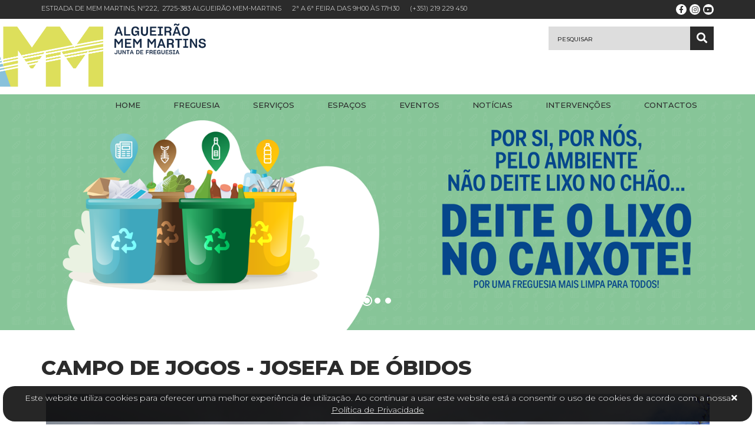

--- FILE ---
content_type: text/html; charset=UTF-8
request_url: https://www.jfamm.pt/pt/intervencao/70/campo-de-jogos---josefa-de-obidos
body_size: 4537
content:
<!DOCTYPE html>
<html xmlns="http://www.w3.org/1999/xhtml" xml:lang="pt" lang="pt">

<head>
    <!-- Google tag (gtag.js) -->
    <script async src="https://www.googletagmanager.com/gtag/js?id=G-CTBPVSM1PZ"></script>
    <script>
        window.dataLayer = window.dataLayer || [];
        function gtag(){dataLayer.push(arguments);}
        gtag('js', new Date());

        gtag('config', 'G-CTBPVSM1PZ');
    </script>


    <meta charset="utf-8"/>

	<title>JFAMM - Junta de Freguesia de Algueirão Mem-Martins</title>
    <link rel="shortcut icon" href="/site/imagens/favicon.ico?v=3"/>

	<meta http-equiv="X-UA-Compatible" content="IE=edge">
    <meta name="viewport" content="width=device-width, initial-scale=1, maximum-scale=1">
    <meta content="" name="description" />
    <meta content="" name="keywords" />


	<link rel="stylesheet" href="https://ajax.googleapis.com/ajax/libs/jqueryui/1.11.4/themes/smoothness/jquery-ui.css">

    <link rel="preconnect" href="https://fonts.gstatic.com">
    <link href="https://fonts.googleapis.com/css2?family=Montserrat:wght@100;300;400;500;600;800&display=swap" rel="stylesheet">

    <link rel="stylesheet" href="https://cdnjs.cloudflare.com/ajax/libs/bootstrap-icons/1.8.1/font/bootstrap-icons.min.css" integrity="sha512-Oy+sz5W86PK0ZIkawrG0iv7XwWhYecM3exvUtMKNJMekGFJtVAhibhRPTpmyTj8+lJCkmWfnpxKgT2OopquBHA==" crossorigin="anonymous" referrerpolicy="no-referrer" />
    <link rel="stylesheet" href="https://use.fontawesome.com/releases/v5.15.4/css/all.css">

    <link href="/site/js/plugins/fancybox/source/jquery.fancybox.css" rel="stylesheet" />
    <link href="/site/js/plugins/owlcarousel/owl.carousel.css?v=1.1" rel="stylesheet" />
    
    <link href="/site/js/plugins/bootstrap.min.css" rel="stylesheet" type="text/css" />

    <link href="/site/css/custom.css?v=2.10" rel="stylesheet" type="text/css" />

    <script src="/site/js/plugins/jquery-1.10.2.min.js"></script>
</head>

<body>
<a href="#conteudo-principal" class="skip-link">Saltar para o conteúdo principal</a>

<input type="hidden" id="lingua" value="pt" />

<main id="conteudo-principal">
<div class="holder_header">
    <div class="holder_topo">
        <div class="container">
            <div class="morada">Estrada de Mem Martins, Nº222,&nbsp; 2725-383 Algueirão Mem-Martins&nbsp;&nbsp;&nbsp;&nbsp;&nbsp;&nbsp;2ª a 6ª Feira das 9h00 às 17h30&nbsp;&nbsp;&nbsp;&nbsp;&nbsp;&nbsp;<a href="tel:+351219229450">(+351) 219 229 450</a></div>
            <div class="redes_sociais">
                <a href="" target="_blank"><div class="single"><i class="fab fa-facebook-f"></i></div></a>
                <a href="" target="_blank"><div class="single"><i class="fab fa-instagram"></i></div></a>
                <a href="" target="_blank"><div class="single"><i class="fab fa-youtube"></i></div></a>
            </div>
        </div>
    </div>

    <div class="holder_menu">
        <div class="container">
            <div class="holder_pseudo_line">
                <div class="holder_logo_mobile">
                    <a href="/pt/home"><img alt="logotipo_jfamm" src="/site/imagens/LogotipoJFAMM_novo.png" /></a>
                </div>
                
                <div class="holder_logo">
                    <a href="/pt/home"><img alt="logotipo_jfamm" src="/site/imagens/LogotipoJFAMM_Simbolo.png" /></a>
                </div>

                <div class="holder_nomenclatura">
                    <a href="/pt/home"><img alt="logotipo_jfamm" src="/site/imagens/LogotipoJFAMM_NOME.png" /></a>
                </div>

                <div class="holder_pesquisa">
                    <form class="form_pesquisa">
                        <input type="text" class="site_pesquisa" name="site_pesquisa" autocomplete="off" placeholder="Pesquisar" />
                        
                        <button type="submit" class="submit_sitePesquisa"><i class="fas fa-search"></i></button>
                    </form>
                </div>

                <div class="holder_inner_menu">
                    <div class="menu-toggler">
                        <span></span>
                        <span></span>
                        <span></span>
                    </div>

                    <div class="collapse navbar-collapse">

                        <div class="holder_pesquisa_mobile">
                            <form class="form_pesquisa">
                                <input type="text" class="site_pesquisa" name="site_pesquisa" autocomplete="off" placeholder="Pesquisar" />
                                <button type="submit" class="submit_sitePesquisa"><i class="fas fa-search"></i></button>
                            </form>
                        </div>

                        <ul class="nav navbar-nav navbar-left">
                                                                <li class="dropdown ">
                                        <a class="menu-item" href="/pt/home">Home</a>
                                    </li>
                                                                <li class="dropdown ">
                                        <a class="dropdown-toggle" data-toggle="dropdown" data-hover="dropdown" data-delay="0" data-close-others="false" href="#">Freguesia</a>
                                        <ul class="dropdown-menu">
                                                                                            <li class=""><a href="/pt/assembleia-freguesia/composicao">Assembleia de Freguesia</a></li>
                                                                                            <li class=""><a href="/pt/junta-freguesia/executivo">Junta de Freguesia</a></li>
                                                                                            <li class=""><a href="/pt/freguesia/historia">A Freguesia</a></li>
                                                                                    </ul>
                                    </li>
                                                                <li class="dropdown ">
                                        <a class="menu-item" href="/pt/servicos">Serviços</a>
                                    </li>
                                                                <li class="dropdown ">
                                        <a class="menu-item" href="/pt/espacos">Espaços</a>
                                    </li>
                                                                <li class="dropdown ">
                                        <a class="menu-item" href="/pt/eventos">Eventos</a>
                                    </li>
                                                                <li class="dropdown ">
                                        <a class="menu-item" href="/pt/noticias">Notícias</a>
                                    </li>
                                                                <li class="dropdown ">
                                        <a class="menu-item" href="/pt/intervencoes">Intervenções</a>
                                    </li>
                                                                <li class="dropdown ">
                                        <a class="menu-item" href="/pt/contactos">Contactos</a>
                                    </li>
                                                    </ul>
                    </div>
                </div>
            </div>
        </div>
    </div>
</div>



<div class="banner">
    <div class="holder_slider_banner">
                    <a href="https://jfamm.pt/pt/noticia/80/uma-freguesia-mais-limpa-por-todos" target="_blank">
                <div class="single_banner">
                    <img alt="banner" src="/site/uploads/mban_5c7c4df_EDA9F355DC.png" />
                </div>
            </a>
                    <a href="https://www.jfamm.pt/pt/noticia/491/caminhadas-2025" target="_self">
                <div class="single_banner">
                    <img alt="banner" src="/site/uploads/mban_2fba57e_D04671FFB0.jpg" />
                </div>
            </a>
                    <a href="#" target="_self">
                <div class="single_banner">
                    <img alt="banner" src="/site/uploads/mban_2705b6f_98D7D48FBA.png" />
                </div>
            </a>
            </div>
</div>
<body>


<div class="bloco bloco_evento_detalhe">
    <div class="container">
        <h2>Campo de jogos - Josefa de Óbidos</h2>

        <div class="holder_imagem">
            <img alt="imagem" src="/site/uploads/mnot_9ed763e_95B31C55EA.JPG" />
        </div>

        <div class="data">27 de Outubro de 2022</div>

        <div class="holder_conteudo">
            No âmbito do programa Bairros Saudáveis (PRR) e no âmbito do projeto Ringue Saudável ,foi levado a cabo pela Fundação Aga Khan Portugal, em parceria com a JFAMM e a CMS a requalificação do espaço desportivo existente no parque Josefa de Óbidos com a colocação de novo acabamento de pavimento, marcações de linhas de campo e substituição de equipamento desportivo.        </div>


                    <div class="bloco_eventos_galeria">
                <div class="inner_galeria row">
                                            <div class="col-md-3">
                            <a href="/site/uploads/mnot_9ed763e_95B31C55EA.JPG" rel="galeria" class="fancybox"><div class="imagem" style="background-image: url('/site/uploads/mnot_9ed763e_95B31C55EA.JPG')"></div></a>
                        </div>
                                            <div class="col-md-3">
                            <a href="/site/uploads/mnot_1fba05d_06F02B8C50.jfif" rel="galeria" class="fancybox"><div class="imagem" style="background-image: url('/site/uploads/mnot_1fba05d_06F02B8C50.jfif')"></div></a>
                        </div>
                                    </div>
            </div>
        
        <br><br>

        <a href="/pt/eventos">
            <button class="v1">Voltar à listagem de eventos</button>
        </a>
    </div>
</div>


<div class="bloco bloco_contentButtons" style="background: #fafafa;">
    <div class="container">
        <h2>Intervenções de Espaços</h2>

        <div class="holder_buttons row">
            <div class="col-md-4"></div>
            <div class="col-md-4">
                <a href="https://onfield.ddns.net/ofc-web/ofc-web.php?Ent=250EBFBB-0BC1-438C-AD00-EBF87B5185AC" target="_blank">
                    <button class="v1">Registo de ocorrências</button>
                </a>
            </div>
            <div class="col-md-4"></div>
        </div>
    </div>
</div>
<div class="bloco bloco_feedback">
    <div class="container">
        <h2>Feedback</h2>
        <h3>A sua opinião é importante para nós</h3>

        <div class="holder_form">
            <form class="form_feedback">
                <div class="row">
                    <div class="col-md-6">
                        <label>Nome</label>
                        <input type="text" name="form_nome" required autocomplete="off" />
                    </div>
                    <div class="col-md-6">
                        <label>E-Mail</label>
                        <input type="text" name="form_email" required autocomplete="off" />
                    </div>
                </div>
                <div class="row">
                    <div class="col-md-12">
                        <label>Mensagem</label>
                        <textarea name="form_mensagem" required autocomplete="off" rows="7"></textarea>
                    </div>
                </div>
                <div class="row">
                    <div class="col-md-12 right">
                        <button type="submit" class="v1">Enviar</button>
                    </div>
                </div>
            </form>
        </div>
    </div>
</div>


<div class="bloco bloco_video">
    <iframe src="https://www.youtube.com/embed/TpoOxURzehM" title="YouTube video player" frameborder="0" allow="accelerometer; autoplay; clipboard-write; encrypted-media; gyroscope; picture-in-picture" allowfullscreen></iframe>
</div>

<div class="bloco bloco_fotos">
                <div class="foto">
                <a href="/site/uploads/mpag_c5f0a2fcfcd208495d565ef66e7dff9f98764da_92D0280771.jpg" aria-label="instalacoes" rel="instalacoes" class="fancybox" style="background-image: url('/site/uploads/mpag_c5f0a2fcfcd208495d565ef66e7dff9f98764da_92D0280771.jpg')"></a>
            </div>
                <div class="foto">
                <a href="/site/uploads/mpag_d217a3ca87ff679a2f3e71d9181a67b7542122c_92D0280771.jpg" aria-label="instalacoes" rel="instalacoes" class="fancybox" style="background-image: url('/site/uploads/mpag_d217a3ca87ff679a2f3e71d9181a67b7542122c_92D0280771.jpg')"></a>
            </div>
                <div class="foto">
                <a href="/site/uploads/mpag_2eaf1b3c81e728d9d4c2f636f067f89cc14862c_92D0280771.jpg" aria-label="instalacoes" rel="instalacoes" class="fancybox" style="background-image: url('/site/uploads/mpag_2eaf1b3c81e728d9d4c2f636f067f89cc14862c_92D0280771.jpg')"></a>
            </div>
    
    <script>
        $(document).ready(function() {
            var images = [];

            setInterval(function () {
                // getFotos();
            }, 4000);

            function getFotos() {
                $.ajax({
                    url: "/site/processes/get_footerFotos.php",
                    type: "POST",
                    success: function(data) {
                        fotos = JSON.parse(data);

                        $.each(fotos, function (index, value) {
                            // $(".bloco_fotos").find(".foto").eq(index).prepend(value);

                            $(".bloco_fotos").find(".foto").eq(index).delay(500*index).queue(function(n) {
                                $(this).prepend(value);

                                $(this).find("a").eq(1).fadeOut(450, function () {
                                    $(this).find("a").eq(1).remove();
                                });

                                n();
                            });
                        });
                    }
                });
            }
        });
    </script>
</div>





<div class="footer">
    <div class="container">
        <div class="menu">
            <div class="col-md-3">
                <h3>Freguesia</h3>
                <h4>Assembleia de Freguesia</h4>

                <a href="/pt/assembleia-freguesia/composicao">Composição</a>
                <a href="/pt/assembleia-freguesia/competencias">Competências</a>
                <a href="/pt/assembleia-freguesia/regimento">Regimento</a>
                <a href="/pt/assembleia-freguesia/atas-mocoes">Atas e Moções</a>
                <a href="/pt/assembleia-freguesia/editais">Editais</a>
                
                <h4>Junta de Freguesia</h4>

                <a href="/pt/junta-freguesia/executivo">Executivo e Pelouros</a>
                <a href="/pt/junta-freguesia/competencias">Competências</a>
                <a href="/pt/junta-freguesia/regulamentos">Regulamentos</a>
                <a href="/pt/junta-freguesia/recursos-humanos">Recursos Humanos</a>
                <a href="/pt/junta-freguesia/politica-qualidade">Política da Qualidade</a>
                <a href="/pt/junta-freguesia/plano-atividades-orcamento">Plano de atividades e orçamento</a>
                <a href="/pt/junta-freguesia/editais">Editais</a>

                <h4>A Freguesia</h4>

                <a href="/pt/freguesia/historia">História</a>
                <a href="/pt/freguesia/heraldica">Brasão e Heráldica</a>
                <a href="/pt/freguesia/mapa">Mapa da Freguesia</a>
                <a href="/pt/freguesia/mapa-concelho">Mapa do Concelho</a>
                <a href="/pt/freguesia/galeria">Galeria de Imagens</a>
            </div>
            <div class="col-md-3">
                <h3>Serviços</h3>
                <h4 class="empty">___</h4>

                <a href="/pt/servicos/acao-social">Ação Social</a>
                <a href="/pt/servicos/cemiterio">Cemitério</a>
                <a href="/pt/servicos/mercados">Mercados</a>
                <a href="#">Pedidos de Atestado</a>
                <a href="/pt/servicos/registo-canideos">Registo de Canídeos</a>
                <a href="/pt/servicos/tabela-taxas">Tabela de Taxas</a>
            </div>
            <div class="col-md-6">

                <a href="/pt/eventos"><h3>Eventos</h3></a>
                <a href="/pt/noticias"><h3>Notícias</h3></a>
                <a href="/pt/intervencoes"><h3>Intervenções</h3></a>
                <a href="/pt/contactos"><h3>Contactos</h3></a>
                <a href="/pt/contactos-uteis"><h3>Contactos Úteis</h3></a>

                <br>

                <hr>

                <h3>Newsletter</h3>

                <div class="holder_form">
                    <form class="form_newsletter">
                        <div class="row">
                            <div class="col-md-6">
                                <label>Nome</label>
                                <input type="text" name="form_nome" required autocomplete="off" />
                            </div>
                            <div class="col-md-6">
                                <label>E-Mail</label>
                                <input type="text" name="form_email" required autocomplete="off" />
                            </div>
                        </div>
                        <div class="row">
                            <div class="col-md-12 right">
                                <button type="submit" class="v1">Subscrever</button>
                            </div>
                        </div>
                    </form>
                </div>
            </div>

        </div>
        <div class="lower_footer">
            COPYRIGHT &copy; 2026 Junta de Freguesia de Algueirão Mem-Martins - <a href="/site/uploads/mpag_Politica_de_Privacidade_2024.pdf" target="_blank">Política de Privacidade</a>

            <div class="holder_redes_sociais">
                <a href="" target="_blank"><div class="single"><i class="fab fa-facebook-f"></i></div></a>
                <a href="" target="_blank"><div class="single"><i class="fab fa-instagram"></i></div></a>
                <a href="" target="_blank"><div class="single"><i class="fab fa-youtube"></i></div></a>
            </div>
        </div>
    </div>
</div>


    <div class="cookie_bar">
        Este website utiliza cookies para oferecer uma melhor experiência de utilização. Ao continuar a usar este website está a consentir o uso de cookies de acordo com a nossa <a href="/site/uploads/mpag_Politica_de_Privacidade_2024.pdf" target="_blank">Política de Privacidade</a>

        <button class="close_cookie_bar"><i class="fa fa-times"></i></button>
    </div>
    
    <script src="/site/js/plugins/jquery-migrate-1.2.1.min.js" type="text/javascript"></script>
    <script type="text/javascript" src="https://ajax.googleapis.com/ajax/libs/jqueryui/1.11.3/jquery-ui.min.js"></script>
    
    <script src="/site/js/plugins/bootstrap.min.js"></script>

    <script src="https://cdn.datatables.net/1.10.19/js/jquery.dataTables.min.js"></script>

    <script src="https://unpkg.com/sweetalert/dist/sweetalert.min.js"></script>

    <script src="/site/js/plugins/fancybox/source/jquery.fancybox.js" type="text/javascript"></script>
    <script src="https://people.isqe.com/assets/plugins/owlcarousel/owl.carousel.min.js"></script>

    <script src="https://cdnjs.cloudflare.com/ajax/libs/select2/4.0.10/js/select2.full.js"></script>

    <script type="text/javascript" src="https://cdn.jsdelivr.net/momentjs/latest/moment.min.js"></script>
    <script type="text/javascript" src="https://cdn.jsdelivr.net/npm/daterangepicker/daterangepicker.min.js"></script>

    <script src="/site/js/plugins/js-cookie.js"></script>
    <script src="/site/js/custom.js?v=2.2.0" type="text/javascript"></script></main>
</body>
</html>

--- FILE ---
content_type: text/css
request_url: https://www.jfamm.pt/site/css/custom.css?v=2.10
body_size: 7206
content:
body {
    font-size: 14px;
    font-weight: 300;
    font-family: 'Montserrat', sans-serif;
}

body.blocked {
    overflow: hidden;
}

body .overlay {
    background: rgba(0,0,0,0.5);
    position: fixed;
    top: 0;
    bottom: 0;
    left: 0;
    right: 0;
    z-index: 2;
}

body .skip-link {
    background: #000;
    position: absolute;
    top: -40px;
    left: 0;
    color: #fff;
    padding: 8px;
    z-index: 100;
}

body .skip-link:focus {
    top: 0;
}

b, strong { font-weight: 600; }
h1,h2,h3 { font-family: 'Montserrat', sans-serif; }

a {
    color: #2379d5;
}

a, button, input {
    outline: none !important;
    text-decoration: none !important;
}

button.v1 {
    background: #2b2b2b;
    border: 0;
    margin: 0;
    padding: 5px 15px;
    border-radius: 0;
    color: #fff;
    font-size: 12px;
    font-weight: 500;
    text-transform: uppercase;

    transition: all 0.3s;
    -webkit-transition: all 0.3s;
    -moz-transition: all 0.3s;
}

button.v1:hover {
    background: #4a4a4a;
}

.left { text-align: left; }
.center { text-align: center; }
.right { text-align: right; }



/* region CUSTOM TABS */


.customTabMenu {
    background: #fff;
    position: relative;
    overflow: hidden;
    display: flex;
    width: 100%;
    padding: 15px 0 0;
    margin-top: 10px;
}

.customTabMenu .customTab {
    width: 100%;
    padding: 10px 0;
    cursor: pointer;
    font-size: 13px;
    text-align: center;
    border-bottom: 2px solid transparent;

    transition: all 0.2s;
    -webkit-transition: all 0.2s;
    -moz-transition: all 0.2s;
}

.customTabMenu .customTab.active {
    cursor: default;
}

.customTabMenu .customTab.active,
.customTabMenu .customTab:hover {
    background: #2b2b2b;
    color: #fff;
    font-weight: 500;
}

.customTabContent {
    display: none;
}

.customTabContent.active {
    display: block;
}

@media screen and (max-width: 991px) {

    .customTabMenu .customTab {
        font-size: 12px;
    }
}


/* endregion */


/* region MENU */


.holder_header {
    position: absolute;
    top: 0;
    left: 0;
    right: 0;
    z-index: 999;
}

.holder_header .holder_topo {
    background: #2b2b2b;
    position: relative;
    padding: 7px 0;
}

.holder_header .holder_topo .morada {
    position: relative;
    float: left;
    color: #fff;
    font-size: 11px;
    text-transform: uppercase;
}

.holder_header .holder_topo .morada a {
    color: #fff;
}

.holder_header .holder_topo .redes_sociais {
    position: relative;
    display: flex;
    float: right;
    width: 69px;
}

.holder_header .holder_topo .redes_sociais .single {
    background: #fff;
    width: 18px;
    height: 18px;
    margin-left: 5px;
    padding: 1px 0 0;
    color: #2b2b2b;
    font-size: 12px;
    text-align: center;
    border-radius: 100%;
}

.holder_header .holder_menu {
    position: relative;
    padding: 10px 0 0;
}

.holder_header .holder_menu .holder_pseudo_line {
    position: relative;
    height: 40px;
}

.holder_header .holder_menu .holder_pseudo_line .holder_logo {
    position: relative;
    width: 124px;
    float: left;
}

.holder_header .holder_menu .holder_pseudo_line .holder_logo_mobile {
    display: none;
}

.holder_header .holder_menu .holder_pseudo_line .holder_logo img {
    width: 255px;
    margin-top: 3px;
    margin-left: -150px;
}

.holder_header .holder_menu .holder_pseudo_line .holder_nomenclatura {
    position: relative;
    display: inline-flex;
    width: 0;
    vertical-align: top;
}

.holder_header .holder_menu .holder_pseudo_line .holder_nomenclatura h1 {
    margin: 0;
    color: #2b2b2b;
    font-size: 50px;
    font-weight: 800;
    line-height: 45px;
}

.holder_header .holder_menu .holder_pseudo_line .holder_nomenclatura h2 {
    margin: 0 0 0 5px;
    padding-top: 17px;
    color: #2b2b2b;
    font-size: 13px;
    font-weight: 500;
    line-height: 12px;
    letter-spacing: -0.5px;
    text-transform: uppercase;
}

.holder_header .holder_menu .holder_pseudo_line .holder_nomenclatura img {
    width: 155px;
    margin-top: -2px;
    margin-bottom: 3px;
}

.holder_header .holder_menu .holder_pseudo_line .holder_pesquisa {
    position: relative;
    display: inline-block;
    float: right;
    width: calc(100% - 350px);
    padding-top: 3px;
    vertical-align: top;
}

.holder_header .holder_menu .holder_pseudo_line .holder_pesquisa input {
    background: #ddd;
    width: 280px;
    height: 40px;
    padding: 0 15px;
    border: 0;
    float: right;
    color: #2b2b2b;
    font-size: 12px;
    font-weight: 500;
    line-height: 12px;

    transition: all 0.3s;
    -webkit-transition: all 0.3s;
    -moz-transition: all 0.3s;
}

.holder_header .holder_menu .holder_pseudo_line .holder_pesquisa input:not(:placeholder-shown),
.holder_header .holder_menu .holder_pseudo_line .holder_pesquisa input:focus {
    width: 430px;
}

.holder_header .holder_menu .holder_pseudo_line .holder_pesquisa input::-webkit-input-placeholder,
.holder_header .holder_menu .holder_pseudo_line .holder_pesquisa input::placeholder {
    color: #2b2b2b;
    font-size: 10px;
    font-weight: 500;
    line-height: 12px;
    text-transform: uppercase;
    opacity: 1;
}

.holder_header .holder_menu .holder_pseudo_line .holder_pesquisa .holder_cta {
    position: relative;
    display: inline-block;
    float: right;
}

.holder_header .holder_menu .holder_pseudo_line .holder_pesquisa .holder_cta button {
    background: #2b2b2b;
    padding: 14px 18px;
    margin-right: 20px;
    color: #fff;
    font-size: 13px;
    font-weight: 500;
    line-height: 12px;
    text-transform: uppercase;
    border: 0;
}

.holder_header .holder_menu .holder_pseudo_line .holder_pesquisa .submit_sitePesquisa {
    background: #2b2b2b;
    position: absolute;
    top: 3px;
    right: 0;
    width: 40px;
    height: 40px;
    border: 0;
    color: #fff;
    font-size: 18px;
}

.holder_header .holder_menu .holder_pseudo_line .holder_inner_menu {
    position: relative;
    display: inline-block;
    float: right;
    padding: 10px 0px;
}

.holder_header .holder_menu .holder_pseudo_line .holder_inner_menu .navbar-collapse {
    padding: 0;
}

.holder_header .holder_menu .holder_pseudo_line .holder_inner_menu .navbar-collapse .dropdown > a {
    padding: 15px 28px;
    color: #2b2b2b;
    font-size: 13px;
    font-weight: 500;
    line-height: 12px;
    text-transform: uppercase;
}

.holder_header .holder_menu .holder_pseudo_line .holder_inner_menu .navbar-collapse .dropdown.active > a,
.holder_header .holder_menu .holder_pseudo_line .holder_inner_menu .navbar-collapse .dropdown.open > a,
.holder_header .holder_menu .holder_pseudo_line .holder_inner_menu .navbar-collapse .dropdown > a:hover {
    background: #2b2b2b;
    color: #fff;
}

.holder_header .holder_menu .holder_pseudo_line .holder_inner_menu .navbar-collapse .dropdown .dropdown-menu {
    background: #2b2b2b;
    border: 0;
    border-radius: 0;
}

.holder_header .holder_menu .holder_pseudo_line .holder_inner_menu .navbar-collapse .dropdown .dropdown-menu li a {
    padding: 3px 15px;
    color: #fff;
    font-size: 12px;
    font-weight: 500;
    text-transform: uppercase;
}

.holder_header .holder_menu .holder_pseudo_line .holder_inner_menu .navbar-collapse .dropdown .dropdown-menu li a:hover {
    background: #2b2b2b;
    color: #fff;
}

.holder_header .holder_menu .holder_pseudo_line .holder_inner_menu .navbar-collapse .holder_pesquisa_mobile {
    position: relative;
    width: calc(100% - 30px);
    margin: 20px auto 0;

    display: none;
}

.holder_header .holder_menu .holder_pseudo_line .holder_inner_menu .navbar-collapse .holder_pesquisa_mobile input {
    background: #ddd;
    width: 100%;
    height: 40px;
    padding: 0 15px;
    border: 0;
    color: #2b2b2b;
    font-size: 10px;
    font-weight: 500;
    line-height: 12px;
    text-transform: uppercase;
}

.holder_header .holder_menu .holder_pseudo_line .holder_inner_menu .navbar-collapse .holder_pesquisa_mobile .submit_sitePesquisa {
    background: #2b2b2b;
    position: absolute;
    top: 0;
    right: 0;
    width: 40px;
    height: 40px;
    border: 0;
    color: #fff;
    font-size: 18px;
}


.holder_menu .holder_inner_menu .menu-toggler {
    position: relative;
    background: transparent;
    border: 0;
    width: 30px;
    height: 20px;
    cursor: pointer;
    outline: none !important;

    display: none;
}

.holder_menu .holder_inner_menu .menu-toggler span {
    position: absolute;
    display: block;
    height: 3px;
    width: 100%;
    background: #2b2b2b;
    border-radius: 9px;
    opacity: 1;
    left: 0;

    -webkit-transform: rotate(0deg);
    -moz-transform: rotate(0deg);
    -o-transform: rotate(0deg);
    transform: rotate(0deg);

    -webkit-transition: .25s ease-in-out;
    -moz-transition: .25s ease-in-out;
    -o-transition: .25s ease-in-out;
    transition: .25s ease-in-out;
}

.holder_menu .holder_inner_menu .menu-toggler span:nth-child(1) {
    top: 0px;
}

.holder_menu .holder_inner_menu .menu-toggler span:nth-child(2) {
    top: 8px;
}

.holder_menu .holder_inner_menu .menu-toggler span:nth-child(3) {
    top: 16px;
}

.holder_menu .holder_inner_menu .menu-toggler.open span:nth-child(1) {
    top: 8px;
    -webkit-transform: rotate(135deg);
    -moz-transform: rotate(135deg);
    -o-transform: rotate(135deg);
    transform: rotate(135deg);
}

.holder_menu .holder_inner_menu .menu-toggler.open span:nth-child(2) {
    opacity: 0;
    left: -60px;
}

.holder_menu .holder_inner_menu .menu-toggler.open span:nth-child(3) {
    top: 8px;
    -webkit-transform: rotate(-135deg);
    -moz-transform: rotate(-135deg);
    -o-transform: rotate(-135deg);
    transform: rotate(-135deg);
}


@media screen and (max-width: 991px) {

    .holder_header .holder_topo {
        height: 15px;
        padding: 0;
    }

    .holder_header .holder_topo .container {
        display: none;
    }

    .holder_header .holder_menu .holder_pseudo_line .holder_inner_menu {
        position: absolute;
        top: 0;
        right: 0;
        padding: 0;
    }

    .holder_header .holder_menu .holder_pseudo_line .holder_inner_menu .menu-toggler {
        display: block;
    }

    .holder_header .holder_menu .holder_pseudo_line .holder_inner_menu .navbar-collapse {
        background: #fff;
        position: fixed;
        display: block;
        top: 60px;
        bottom: 0;
        left: 100vw;
        width: 100vw;
        max-height: unset;
        z-index: 99;
    }

    .holder_header .holder_menu .holder_pseudo_line .holder_inner_menu .navbar-collapse .nav.navbar-nav {
        overflow: auto;
        margin: 0;
        padding: 15px;
        height: calc(100vh - 210px);
    }

    .holder_header .holder_menu .holder_pseudo_line .holder_inner_menu .navbar-collapse .dropdown {
        text-align: center;
    }

    .holder_header .holder_menu .holder_pseudo_line .holder_inner_menu .navbar-collapse .dropdown > a {
        color: #2b2b2b;
        font-size: 16px;
        line-height: 24px;
    }

    .holder_header .holder_menu .holder_pseudo_line .holder_inner_menu .navbar-collapse .dropdown .dropdown-menu {
        background: #fff;
        position: relative;
        display: block !important;
        float: unset;
        width: 100%;
        margin: 0;
        box-shadow: unset;
    }

    .holder_header .holder_menu .holder_pseudo_line .holder_inner_menu .navbar-collapse .dropdown .dropdown-menu li a {
        color: #333;
        line-height: 20px;
    }

    .holder_header .holder_menu .holder_pseudo_line .holder_inner_menu .navbar-collapse .holder_pesquisa_mobile {
        display: block;
    }

    .holder_header .holder_menu .holder_pseudo_line {
        height: 40px;
    }

    .holder_header .holder_menu .holder_pseudo_line .holder_logo,
    .holder_header .holder_menu .holder_pseudo_line .holder_nomenclatura {
        display: none;
    }

    .holder_header .holder_menu .holder_pseudo_line .holder_logo_mobile,
    .holder_header .holder_menu .holder_pseudo_line .holder_logo_mobile img {
        display: block;
        width: 165px;
    }

    .holder_header .holder_menu .holder_pseudo_line .holder_nomenclatura h1 {
        font-size: 30px;
        line-height: 15px;
    }

    .holder_header .holder_menu .holder_pseudo_line .holder_nomenclatura h2 {
        margin: 0;
        padding-top: 10px;
    }

    .holder_header .holder_menu .holder_pseudo_line .holder_pesquisa {
        display: none;
    }
}


/* endregion */


/* region BANNER */


.banner {
    position: relative;
    width: 100%;
    margin-top: 160px;
}


.banner .holder_slider_banner:not(.owl-loaded) {
    overflow: hidden;
    max-height: 0px;
}

.banner .single_banner {
    position: relative;
    width: 100%;
    cursor: pointer;

    /*background-repeat: no-repeat;*/
    /*background-position: center;*/
    /*background-size: cover;*/
}

.banner .single_banner img {
    max-width: 100%;
}

.banner .holder_slider_banner .owl-dots {
    position: absolute;
    bottom: 40px;
    left: 0;
    right: 0;
    text-align: center;
}

.banner .holder_slider_banner .owl-dots .owl-dot {
    background: #fff;
    position: relative;
    display: inline-block;
    width: 10px;
    height: 10px;
    margin: 0 4px;
    border-radius: 100%;
}

.banner .holder_slider_banner .owl-dots .owl-dot.active::before {
    content: "";
    position: absolute;
    top: -4px;
    left: -4px;
    width: 18px;
    height: 18px;
    border: 2px solid #fff;
    border-radius: 100%;
}


@media screen and (max-width: 991px) {

    .banner {
        margin-top: 70px;
    }

    .banner .single_banner {
        margin-top: 0;
    }

    .banner .holder_slider_banner .owl-dots {
        bottom: 5px;
    }
}


/* endregion */


/* region BLOCOS */


.bloco {
    position: relative;
    width: 100%;
    padding: 45px 0;
    text-align: center;
}

.bloco h2 {
    margin: 0;
    color: #2b2b2b;
    font-size: 24px;
    font-weight: 800;
    text-transform: uppercase;
}

.bloco h3 {
    margin: 0;
    color: #2b2b2b;
    font-size: 21px;
    font-weight: 500;
    text-transform: uppercase;
}

.bloco .h2_icon {
    height: 70px;
    margin: -20px 0 10px;
}


@media screen and (max-width: 991px) {

    .bloco {
        padding: 45px 0;
    }
}


.bloco_texto h2 {
    margin: 0 0 25px;
}

.bloco_texto p {
    color: #333;
    font-size: 16px;
    text-align: left;
}

.bloco_texto a {
    color: #333;
}


@media screen and (max-width: 991px) {

}


/* endregion */


/* region HOMEPAGE - ACCOES */


.bloco_accoes {
    background: #e9e9e9;
    position: relative;
    padding: 0 0 20px;
    z-index: 9;
}

.bloco_accoes .container {
    position: relative;
    display: flex;
    top: -30px;
}

.bloco_accoes .holder_intervencoes {
    background: #fff;
    position: relative;
    width: 50%;
    padding: 25px;
}

.bloco_accoes .holder_intervencoes h1 {
    margin: 0;
    color: #2b2b2b;
    font-size: 18px;
    font-weight: 800;
    text-align: left;
    text-transform: uppercase;
}

.bloco_accoes .holder_intervencoes a {
    color: #2b2b2b;
    font-weight: 500;
}

.bloco_accoes .holder_intervencoes .holder_listagem {
    position: relative;
    overflow: hidden;
    height: 330px;
    margin: 15px 0 0;
}

.bloco_accoes .holder_intervencoes .holder_listagem .single {
    background: #e9e9e9;
    position: relative;
    display: flex;
    padding: 7px 15px;
    margin-bottom: 2px;
    color: #132a3d;
    font-size: 12px;
    font-weight: 500;
    text-transform: uppercase;

    transition: all 0.3s;
    -webkit-transition: all 0.3s;
    -moz-transition: all 0.3s;
}

.bloco_accoes .holder_intervencoes .holder_listagem .single:hover {
    background: #2b2b2b;
    color: #fff;
}

.bloco_accoes .holder_intervencoes .holder_listagem .single .data {
    background: #2b2b2b;
    color: #fff;
}

.bloco_accoes .holder_menu {
    background: #fff;
    position: relative;
    width: 50%;
}

.bloco_accoes .holder_menu .single {
    background: #fff;
    position: relative;
    height: 210px;
    margin: 0;
    text-align: center;
    border-left: 1px solid #e9e9e9;
    cursor: pointer;

    transition: all 0.3s;
    -webkit-transition: all 0.3s;
    -moz-transition: all 0.3s;
}

.bloco_accoes .holder_menu a:nth-child(1) .single,
.bloco_accoes .holder_menu a:nth-child(2) .single {
    border-bottom: 1px solid #e9e9e9;
}

.bloco_accoes .holder_menu .single:hover {
    background: #2b2b2b;
}

.bloco_accoes .holder_menu .single img {
    height: 90px;
    margin-top: 35px;
}

.bloco_accoes .holder_menu .single:hover img {
    filter: invert(1);
}

.bloco_accoes .holder_menu .single p {
    position: absolute;
    left: 0;
    right: 0;
    bottom: 25px;
    margin: 0;
    color: #2b2b2b;
    font-size: 16px;
    font-weight: 800;
    text-transform: uppercase;
}

.bloco_accoes .holder_menu .single:hover p {
    color: #fff;
}

@media screen and (max-width: 991px) {

    .bloco_accoes .container {
        display: block;
        top: unset;
        padding: 0;
        margin-bottom: 0;
    }

    .bloco_accoes .holder_intervencoes {
        width: 100%;
    }

    .bloco_accoes .holder_intervencoes * {
        text-align: center !important;
    }

    .bloco_accoes .holder_intervencoes .holder_listagem {
        height: auto;
    }

    .bloco_accoes .holder_intervencoes button {
        margin-top: 15px;
    }

    .bloco_accoes .holder_menu {
        width: 100%;
    }

    .bloco_accoes .holder_menu .single {
        background: #fff;
        float: left;
        width: 50vw;
        height: 50vw;
    }

    .bloco_accoes .holder_menu .single img {
        height: 70px;
    }

    .bloco_accoes .holder_menu .single p {
        font-size: 14px;
    }
}


/* endregion */


/* region HOMEPAGE - DESTAQUES */


.bloco_destaques {
    background: #e9e9e9;
    position: relative;
    padding: 0 0 90px;
}

.bloco_destaques.bloco_inner_destaques {
    background: #fff;
    padding: 45px 0;
}

.bloco_destaques.bloco_inner_detalhe_destaques {
    background: #f2f2f2;
    padding: 90px 0;
}

.bloco_destaques .holder_destaques {
    position: relative;
    margin: 25px 0 0;
}

.bloco_destaques .single_destaque {
    background: #fff;
    position: relative;
    width: 100%;
    padding-top: 5px;
}

.bloco_destaques.bloco_inner_destaques .single_destaque {
    margin: 15px 0;
}

.bloco_destaques .single_destaque .imagem {
    height: 200px;
    margin: 0 5px;

    background-repeat: no-repeat;
    background-position: center;
    background-size: cover;
    background-color: #ccdbe1;
}

.bloco_destaques.bloco_inner_destaques .single_destaque .imagem {
    margin: 0;
}

.bloco_destaques.bloco_inner_destaques .single_destaque .imagem .data {
    background: #fff;
    position: absolute;
    top: 8px;
    left: 3px;
    width: 50px;
    height: 50px;
    padding-top: 6px;
    border-radius: 5px;
    box-shadow: 0 0 4px #717171;
    line-height: 13px;
    color: #333;
    font-size: 15px;
    font-weight: 600;
    text-transform: uppercase;
}

.bloco_destaques.bloco_inner_destaques .single_destaque .imagem .data span {
    display: block;
    margin-top: 2px;
    font-size: 10px;
    font-weight: 400;
    line-height: 10px;
}

.bloco_destaques .single_destaque .holder_informacoes {
    position: relative;
    overflow: hidden;
    padding: 20px;
    height: auto;
    max-height: 400px;
    text-align: center;
}

.bloco_destaques.bloco_inner_destaques .single_destaque .holder_informacoes {
    background: #f9f9f9;
}

.bloco_destaques .single_destaque .holder_informacoes .titulo {
    display: block;
    min-height: 60px;
    margin: 5px 0 15px;
    color: #2b2b2b;
    font-size: 19px;
    font-weight: 800;
    line-height: 20px;
    text-transform: uppercase;
}

.bloco_destaques .single_destaque .holder_informacoes .descricao {
    color: #2b2b2b;
    font-size: 14px;
    font-weight: 500;
}

.bloco_destaques .single_destaque .holder_informacoes button {
    margin-top: 15px;
}


@media screen and (max-width: 991px) {

    .bloco_destaques {
        padding: 45px 0;
    }
}


/* endregion */


/* region HOMEPAGE - EVENTOS */


.bloco_eventos_noticias {
    padding: 30px 0;
    text-align: left;
}

.bloco_eventos_noticias:before {
    content: '';
    background: #2b2b2b;
    position: absolute;
    top: 0;
    bottom: 0;
    left: 0;
    width: 50%;
}

.bloco_eventos_noticias .container {
    display: flex;
}

.bloco_eventos_noticias .holder_eventos {
    position: relative;
    width: 50%;
    padding-right: 25px;
}

.bloco_eventos_noticias .holder_eventos h2 {
    color: #fff;
}

.bloco_eventos_noticias .holder_eventos a {
    color: #fff;
}

.bloco_eventos_noticias .holder_eventos .holder_listagem {
    position: relative;
    width: 100%;
    margin-top: 20px;
}

.bloco_eventos_noticias .holder_eventos .holder_listagem .single {
    background: #fff;
    position: relative;
    display: flex;
    padding: 5px 10px;
    margin-bottom: 2px;
    color: #132a3d;
    font-size: 12px;
    font-weight: 500;
    text-transform: uppercase;

    transition: all 0.3s;
    -webkit-transition: all 0.3s;
    -moz-transition: all 0.3s;
}

.bloco_eventos_noticias .holder_eventos .holder_listagem .single:hover {
    background: #606060;
}

.bloco_eventos_noticias .holder_eventos .holder_listagem .single .data {
    background: #2b2b2b;
    color: #fff;
    width: 44px;
    height: 40px;
    padding-top: 9px;
    font-size: 11px;
    font-weight: 600;
    line-height: 11px;
    text-align: center;
}

.bloco_eventos_noticias .holder_eventos .holder_listagem .single .titulo {
    position: relative;
    overflow: hidden;
    width: 100%;
    padding: 10px 0 0 10px;
    color: #2b2b2b;
    font-size: 14px;
    font-weight: 500;
    white-space: nowrap;
    text-transform: uppercase;
}

.bloco_eventos_noticias .holder_eventos .holder_listagem .single .titulo a {
    color: #2b2b2b;
}

.bloco_eventos_noticias .holder_noticias {
    position: relative;
    width: 50%;
    padding-left: 25px;
}

.bloco_eventos_noticias .holder_noticias a {
    color: #2b2b2b;
    font-weight: 500;
}

.bloco_eventos_noticias .holder_noticias .holder_listagem {
    position: relative;
    width: 100%;
    margin-top: 20px;
}

.bloco_eventos_noticias .holder_noticias .holder_listagem .single {
    background: #2b2b2b;
    position: relative;
    display: flex;
    padding: 5px 10px;
    margin-bottom: 2px;
    color: #132a3d;
    font-size: 12px;
    font-weight: 500;
    text-transform: uppercase;

    transition: all 0.3s;
    -webkit-transition: all 0.3s;
    -moz-transition: all 0.3s;
}

.bloco_eventos_noticias .holder_noticias .holder_listagem .single:hover {
    background: #606060;
}

.bloco_eventos_noticias .holder_noticias .holder_listagem .single .data {
    background: #fff;
    color: #2b2b2b;
    width: 44px;
    height: 40px;
    padding-top: 9px;
    font-size: 11px;
    font-weight: 600;
    line-height: 11px;
    text-align: center;
}

.bloco_eventos_noticias .holder_noticias .holder_listagem .single .titulo {
    position: relative;
    overflow: hidden;
    width: 100%;
    padding: 10px 0 0 10px;
    color: #fff;
    font-size: 14px;
    font-weight: 500;
    white-space: nowrap;
    text-transform: uppercase;
}

.bloco_eventos_noticias .holder_noticias .holder_listagem .single .titulo a {
    color: #fff;
}


@media screen and (max-width: 991px) {

    .bloco_eventos_noticias {
        padding: 45px 0;
    }

    .bloco_eventos_noticias::before {
        content: '';
        width: 100%;
        height: 50%;
        top: unset;
    }

    .bloco_eventos_noticias .container {
        flex-direction: column;
    }

    .bloco_eventos_noticias .holder_eventos {
        width: 100%;
        padding: 0 0 40px;
        order: 2;
        flex: 1;
    }

    .bloco_eventos_noticias .holder_eventos .row *,
    .bloco_eventos_noticias .holder_noticias .row * {
        text-align: center;
    }

    .bloco_eventos_noticias .holder_noticias {
        width: 100%;
        padding: 0 0 70px;
        order: 1;
        flex: 1;
    }

    .bloco_eventos_noticias .holder_noticias .single .titulo,
    .bloco_eventos_noticias .holder_eventos .single .titulo {
        font-size: 12px;
    }
}


/* endregion */


/* region HOMEPAGE - REVISTAS */


.bloco_home_revistas {
    background: #e9e9e9;
    position: relative;
    padding: 90px 0 30px;
}

.bloco_home_revistas .holder_bloco_interno {
    background: #fff;
    position: relative;
    padding: 25px 0;
    text-align: left;
}

.bloco_home_revistas .holder_bloco_interno .container {
    position: relative;
}

.bloco_home_revistas .holder_bloco_interno .holder_cabecalho {
    position: relative;
    display: inline-block;
    width: calc(100% - 330px);
}

.bloco_home_revistas .holder_bloco_interno .holder_capa {
    position: absolute;
    width: 260px;
    top: -50px;
    right: 15px;
    box-shadow: 2px 5px 15px -5px #333;
}

.bloco_home_revistas .holder_info {
    position: relative;
    width: calc(100% - 330px);
    display: flex;
}

.bloco_home_revistas .holder_info a {
    width: 100%;
    color: #005092;
    font-weight: 600;
    text-transform: uppercase;
    margin-top: 20px;
    font-size: 16px;
}

@media screen and (min-width: 1200px) {

    .bloco_home_revistas {
        padding: 90px 0 80px;
    }
}

@media screen and (max-width: 991px) {

    .bloco_home_revistas .holder_bloco_interno .holder_capa {
        width: 180px;
    }

    .bloco_home_revistas .holder_info a {
        font-size: 12px;
    }
}

@media screen and (max-width: 500px) {

    .bloco_home_revistas .holder_bloco_interno .holder_cabecalho {
        display: none;
    }

    .bloco_home_revistas .holder_bloco_interno .holder_capa {
        position: relative;
        top: unset;
        right: unset;
        width: 250px;
        margin: auto;
    }

    .bloco_home_revistas .holder_info {
        display: block;
        width: 100%;
    }

    .bloco_home_revistas .holder_info a {
        font-size: 13px;
        display: block;
    }
}


/* endregion */


/* region CONTENT BUTTONS */


.bloco_contentButtons {
    background: #e9e9e9;
    position: relative;
    padding: 35px 0;
}

.bloco_contentButtons .holder_buttons {
    margin-top: 25px;
}

.bloco_contentButtons .holder_buttons.flexed {
    display: flex;
}

.bloco_contentButtons .holder_buttons button {
    width: 100%;
    padding: 10px;
    margin-bottom: 15px;

    transition: all 0.3s;
    -webkit-transition: all 0.3s;
    -moz-transition: all 0.3s;
}

.bloco_contentButtons .holder_buttons button:hover {
    background: #717171;
}

.bloco_contentButtons .holder_buttons button.selected {
    background: #000;
}

.bloco_contentButtons .holder_buttons button a {
    color: #fff;
}



@media screen and (max-width: 991px) {

    .bloco_contentButtons .holder_buttons.flexed {
        display: block;
    }
}


/* endregion */


/* region JUNTA FREGUESIA */

.bloco_ficheiros {
    position: relative;
}

.bloco_ficheiros .holder_inner_files {
    background: #333;
    padding: 15px;
    text-align: left;
}

.bloco_ficheiros .holder_inner_files .divisao {
    position: relative;
}

.bloco_ficheiros .holder_inner_files .divisao:not(:last-child) {
    margin-bottom: 25px;
    border-bottom: 1px solid #6c6c6c;
}

.bloco_ficheiros .holder_inner_files .divisao .titulo {
    margin-bottom: 10px;
    color: #fff;
    font-size: 11px;
    font-weight: 500;
}

.bloco_ficheiros .holder_inner_files .divisao p {
    margin: 10px 0 15px;
    color: #fff;
    font-size: 16px;
}

.bloco_ficheiros .holder_inner_files .single,
.bloco_ficheiros .holder_inner_files .divisao .single {
    position: relative;
    margin: 0 10px 15px;
    padding-left: 30px;
    color: #fff;
    font-size: 12px;
    font-weight: 500;
    line-height: 19px;
    text-transform: uppercase;
    cursor: pointer;
}

.bloco_ficheiros .holder_inner_files .single a,
.bloco_ficheiros .holder_inner_files .divisao .single a {
    color: #fff;
}

.bloco_ficheiros .holder_inner_files .single::before,
.bloco_ficheiros .holder_inner_files .divisao .single::before {
    content: "\f15b";
    position: absolute;
    top: 0;
    left: 0;
    font-size: 21px;
    font-family: 'Font Awesome 5 Free';
}


@media screen and (max-width: 991px) {

    .bloco_ficheiros .holder_inner_files .divisao .single {
        margin-bottom: 15px;
        line-height: 20px;
    }
}


.holder_faixa_fotos {
    background: #e6e6e6;
    position: relative;
    margin: 0 0 35px;
    padding: 35px 0;
}

.holder_faixa_fotos .single_imagem {
    display: block;
    width: 100%;
    height: 200px;
    margin: 5px 0;

    background-size: cover;
    background-repeat: no-repeat;
    background-position: center;
}



/* endregion */


/* region JUNTA FREGUESIA - MAPA */


.bloco_mapa_freguesia  iframe {
    width: 100%;
    height: 50vw;
    max-width: 1300px;
    max-height: 820px;
    margin-top: 35px;
    border: 0;
}

.bloco_mapa_freguesia img {
    width: 100%;
    margin-top: 35px;
}


@media screen and (max-width: 991px) {

    .bloco_mapa_freguesia iframe {
        width: 95vw;
        height: 70vw;
    }
}

/* endregion */


/*region SERVIÇOS*/

.holder_form_monos {
    position: relative;
    display: none;
}

.holder_form_monos form label {
    width: 100%;
    margin: 0;
    color: #2b2b2b;
    font-size: 13px;
    font-weight: 500;
    text-transform: uppercase;
}

.holder_form_monos form input {
    width: 100%;
    border: 1px solid #d7d7d7;
    padding: 7px 15px;
    margin: 5px 0 15px;
    outline: none !important;
    color: #2b2b2b;
    font-size: 14px;
}

.holder_form_monos form button {
    padding: 8px 55px;
}


/*endregion*/


/* region EQUIPA */


.bloco_equipa {
    position: relative;
}

.bloco_equipa .holder_equipa {
    position: relative;
    padding: 50px 0 0;
}

.bloco_equipa .holder_equipa:nth-child(2n+1) {
    background: #f3f8f9;
}

.bloco_equipa .holder_equipa .holder_inner {
    position: relative;
    display: flex;
    flex-wrap: wrap;
    margin-top: 50px;
    text-align: center;
}

.bloco_equipa .holder_equipa .holder_inner .single_pessoa {
    position: relative;
    width: calc(100% / 4);
    margin: 0 auto 50px;
    padding: 0 10px;
}

.bloco_equipa .holder_equipa .holder_inner .single_pessoa .holder_imagem {
    background-color: #d6e4e8;
    background-repeat: no-repeat;
    background-position: center;
    background-size: cover;

    width: 100%;
    height: 350px;
}

.bloco_equipa .holder_equipa .holder_inner .single_pessoa .nome {
    margin-top: 10px;
    color: #2b2b2b;
    font-size: 16px;
    font-weight: 600;
    text-transform: uppercase;
}

.bloco_equipa .holder_equipa .holder_inner .single_pessoa .funcao {
    color: #2b2b2b;
    font-size: 12px;
    font-weight: 400;
    text-transform: uppercase;
}

.bloco_equipa .holder_equipa .holder_inner .single_pessoa .partido {
    color: #2b2b2b;
    font-size: 11px;
    font-weight: 400;
    font-style: italic;
    text-transform: uppercase;
}


@media screen and (max-width: 991px) {

    .bloco_equipa .holder_equipa:first-of-type {
        padding: 0;
    }

    .bloco_equipa .holder_equipa .holder_inner {
        display: block;
    }

    .bloco_equipa .holder_equipa .holder_inner .single_pessoa {
        width: 100%;
    }

    .bloco_equipa .holder_equipa .holder_inner .single_pessoa .holder_imagem {
        height: 500px;
    }
}


/* endregion */


/* region EXECUTIVO */


.bloco_executivo {
    position: relative;
}

.bloco_executivo .holder_pessoa {
    position: relative;
    padding: 50px 0;
}

.bloco_executivo .holder_pessoa:nth-child(2n+1) {
    background: #f3f8f9;
}

.bloco_executivo .holder_pessoa .holder_inner {
    position: relative;
    display: flex;
}

.bloco_executivo .holder_pessoa .holder_inner .holder_imagem {
    width: 350px;
}

.bloco_executivo .holder_pessoa .holder_inner .holder_imagem img {
    width: 100%;
}

.bloco_executivo .holder_pessoa .holder_inner .holder_informacao {
    position: relative;
    padding-left: 50px;
    text-align: left;
}

.bloco_executivo .holder_pessoa .holder_inner .holder_informacao .nome {
    color: #2b2b2b;
    font-size: 21px;
    font-weight: 600;
    text-transform: uppercase;
}

.bloco_executivo .holder_pessoa .holder_inner .holder_informacao .funcao {
    margin-bottom: 10px;
    color: #2b2b2b;
    font-size: 15px;
    font-weight: 400;
    text-transform: uppercase;
}

.bloco_executivo .holder_pessoa .holder_inner .holder_informacao .email {
    color: #2b2b2b;
    font-size: 14px;
    font-weight: 300;
    font-style: italic;
    text-transform: uppercase;
}

.bloco_executivo .holder_pessoa .holder_inner .holder_informacao h3 {
    margin: 40px 0 10px;
    color: #2b2b2b;
    font-size: 18px;
    font-weight: 600;
    text-transform: uppercase;
}

@media screen and (max-width: 991px) {

    .bloco_executivo .holder_pessoa .holder_inner {
        display: block;
    }

    .bloco_executivo .holder_pessoa .holder_inner .holder_imagem {
        margin: auto;
    }

    .bloco_executivo .holder_pessoa .holder_inner .holder_informacao {
        padding: 0;
        margin-top: 25px;
        text-align: center;
    }

    .bloco_executivo .holder_pessoa .holder_inner .holder_informacao ul {
        padding: 0;
    }
}


/* endregion */


/* region BLOCO FOTOS */

.bloco_video {
    height: 450px;
    padding: 0;
}

.bloco_video iframe {
    width: 100%;
    height: 450px;
}


.bloco_fotos {
    display: flex;
    padding: 0;
    height: 450px;
}

.bloco_fotos .foto {
    position: relative;
    width: 100%;
}

.bloco_fotos .foto a {
    position: absolute;
    top: 0;
    left: 0;
    display: block;
    width: 100%;
    height: 100%;

    background-size: cover;
    background-color: #ccc;
    background-repeat: no-repeat;
    background-position: center;
}

.bloco_fotos .foto  .cover {
    background: #fff;
    position: absolute;
    top: 0;
    bottom: 0;
    left: 0;
    right: 0;
}


@media screen and (max-width: 991px) {

    .bloco_video,
    .bloco_video iframe {
        height: 300px;
    }

    .bloco_fotos {
        height: 300px;
    }

    .bloco_fotos .foto:not(:first-child) {
        display: none;
    }
}


/* endregion */


/* region GALERIA */


.bloco_galeria .imagem {
    height: 250px;
    margin: 0 0 25px;

    background-repeat: no-repeat;
    background-position: center;
    background-size: cover;
    background-color: #ccdbe1;
}


/* endregion */


/* region EVENTOS */


.bloco_eventos {
    padding: 90px 0 30px;
}

.bloco_eventos .holder_eventos_mes {
    position: relative;
    padding: 50px 0;
}

.bloco_eventos .holder_eventos_mes:nth-child(2n+1) {
    background: #f3f8f9;
}

.bloco_eventos .holder_eventos_mes .inner_holder {
    position: relative;
    display: flex;
    flex-wrap: wrap;
    margin: 45px 0 -30px;
}

.bloco_eventos .holder_eventos_mes .single {
    position: relative;
    display: flex;
    flex: 50%;
    max-width: 50%;
    margin: 0 0 40px;
    color: #132a3d;
    font-size: 12px;
    font-weight: 500;
    text-align: left;

    transition: all 0.3s;
    -webkit-transition: all 0.3s;
    -moz-transition: all 0.3s;
}

.bloco_eventos .holder_eventos_mes .single .data {
    background: #2b2b2b;
    color: #fff;
    width: 70px;
    height: 70px;
    padding-top: 7px;
    font-size: 21px;
    font-weight: 300;
    line-height: 25px;
    text-align: center;
}

.bloco_eventos .holder_eventos_mes .single .data span {
    display: block;
    font-size: 16px;
    font-weight: 600;
    line-height: 15px;
}

.bloco_eventos .holder_eventos_mes .single .titulo {
    margin: 10px 0 0 10px;
    color: #2b2b2b;
    font-size: 15px;
    font-weight: 500;
    text-transform: uppercase;
}

.bloco_eventos .holder_eventos_mes .single .titulo a {
    color: #2b2b2b;
}

.bloco_eventos .holder_eventos_mes .single .descricao {
    margin: 0 0 0 10px;
    color: #2b2b2b;
    font-size: 15px;
    font-weight: 300;
}


@media screen and (max-width: 991px) {

    .bloco_eventos {
        padding: 45px 0;
    }

    .bloco_eventos .holder_eventos_mes .inner_holder {
        display: block;
    }
}


.bloco_evento_detalhe {
    text-align: left;
}

.bloco_evento_detalhe h2 {
    font-size: 35px;
}

.bloco_evento_detalhe h3 {
    color: #6a6a6a;
    font-size: 17px;
    font-weight: 600;
}

.bloco_evento_detalhe .holder_imagem {
    position: relative;
    margin: 25px 0;
    text-align: center;
}

.bloco_evento_detalhe .holder_imagem img {
    max-width: 100%;
    max-height: 750px;
    margin: auto;
}

.bloco_evento_detalhe .holder_conteudo {
    font-size: 17px;
    font-weight: 300;
}

.bloco_evento_detalhe .holder_conteudo b,
.bloco_evento_detalhe .holder_conteudo strong {
    font-weight: 500;
}



.bloco_eventos_galeria {
    background: #fafafa;
    padding: 20px 0;
}

.bloco_eventos_galeria .inner_galeria {
    position: relative;
}

.bloco_eventos_galeria .inner_galeria .imagem {
    height: 150px;
    margin: 0;

    background-repeat: no-repeat;
    background-position: center;
    background-size: cover;
    background-color: #ccdbe1;
}

@media screen and (max-width: 991px) {

    .bloco_eventos_galeria {
        margin: 20px 0 0;
    }

    .bloco_eventos_galeria .inner_galeria .imagem {
        margin: 0 0 10px;
    }
}

/* endregion */


/* region ESPACOS */


.bloco_espaco_detalhe {
    padding-bottom: 25px;
}

.bloco_espaco_mapa {
    padding-top: 25px;
}

.bloco_espaco_mapa iframe {
    width: 100%;
    height: 450px;
    margin-top: 35px;
    border: 0;
}


/* endregion */


/* region NOTÍCIAS */


.bloco_noticias {
    padding: 45px 0;
}

.bloco_noticias .inner_holder {
    position: relative;
    display: flex;
    flex-wrap: wrap;
    margin: 45px 0 -30px;
}

.bloco_noticias .single {
    position: relative;
    display: flex;
    flex: 50%;
    margin: 0 0 40px;
    color: #132a3d;
    font-size: 12px;
    font-weight: 500;
    text-align: left;

    transition: all 0.3s;
    -webkit-transition: all 0.3s;
    -moz-transition: all 0.3s;
}

.bloco_noticias .single .data {
    background: #2b2b2b;
    color: #fff;
    width: 70px;
    height: 70px;
    padding-top: 7px;
    font-size: 21px;
    font-weight: 300;
    line-height: 25px;
    text-align: center;
}

.bloco_noticias .single .data span {
    display: block;
    font-size: 16px;
    font-weight: 600;
    line-height: 15px;
}

.bloco_noticias .holder_informacoes {
    width: calc(100% - 90px);
}

.bloco_noticias .single .titulo {
    margin: 6px 0 0 10px;
    color: #2b2b2b;
    font-size: 15px;
    font-weight: 500;
    text-transform: uppercase;
}

.bloco_noticias .single .titulo a {
    color: #2b2b2b;
}

.bloco_noticias .single .descricao {
    overflow: hidden;
    height: 35px;
    width: calc(100% - 90px);
    margin: 0 0 0 10px;
    color: #2b2b2b;
    font-size: 15px;
    font-weight: 300;
    line-height: 16px;
}

.bloco_destaques .holder_paginacao {
    position: relative;
    width: 100%;
    margin-top: 25px;
    text-align: center;
}

.bloco_destaques .holder_paginacao .single_pagination {
    background: #fff;
    display: inline-block;
    width: 30px;
    height: 30px;
    margin: 0;
    padding: 5px 10px;
    border: 1px solid #eee;
    color: #6c6c6c;
    font-size: 12px;
    font-weight: 400;
    line-height: 18px;
    cursor: pointer;

    -webkit-transition: all .3s;
    -moz-transition: all .3s;
    transition: all .3s;
}


.bloco_destaques .holder_paginacao .single_pagination.disabled {
    color: #fff;
    opacity: 0.3;
    pointer-events: none;
}

.bloco_destaques .holder_paginacao .single_pagination.elipsis {
    pointer-events: none;
}

.bloco_destaques .holder_paginacao .single_pagination:hover {
    background: #4a4a4a;
    color: #fff;
}

.bloco_destaques .holder_paginacao .single_pagination.active {
    background: #2b2b2b;
    color: #fff;
    pointer-events: none;
}


@media screen and (max-width: 991px) {

    .bloco_noticias {
        padding: 45px 0;
    }

    .bloco_noticias .inner_holder {
        display: block;
    }
}



.bloco_noticia_detalhe {
    text-align: left;
}

.bloco_noticia_detalhe .holder_informacao h2 {
    font-size: 35px;
}

.bloco_noticia_detalhe .holder_informacao h3 {
    color: #6a6a6a;
    font-size: 17px;
    font-weight: 600;
}

.bloco_noticia_detalhe .holder_informacao .holder_imagem {
    position: relative;
    width: 100%;
    margin: 25px 0;
}

.bloco_noticia_detalhe .holder_informacao .holder_imagem .imagem {
    width: 100%;
    height: 450px;
    margin: 0 0 25px;

    background-repeat: no-repeat;
    background-position: center;
    background-size: cover;
    background-color: #ccdbe1;
}

.bloco_noticia_detalhe .holder_informacao .tema {
    background: #333;
    display: inline-block;
    padding: 8px 15px;
    margin: 25px 0 0;
    color: #fff;
    font-size: 13px;
    font-weight: 600;
    text-transform: uppercase;
}

.bloco_noticia_detalhe .holder_informacao .holder_conteudo {
    font-size: 16px;
    font-weight: 300;
}

.bloco_noticia_detalhe .holder_informacao .holder_conteudo p {
    margin: 0;
}

.bloco_noticia_detalhe .holder_informacao .holder_conteudo b,
.bloco_noticia_detalhe .holder_informacao .holder_conteudo strong {
    font-weight: 500;
}

.bloco_noticia_detalhe .holder_lateral h2 {
    font-size: 17px;
    font-weight: 600;
}

.bloco_noticia_detalhe .holder_lateral .holder_listagem {
    position: relative;
    margin: 15px 0 50px;
}

.bloco_noticia_detalhe .holder_lateral .holder_listagem .single {
    display: flex;
    position: relative;
    margin: 0 0 10px;
}

.bloco_noticia_detalhe .holder_lateral .holder_listagem .imagem {
    width: 100px;
    height: 60px;
    margin-right: 10px;

    background-repeat: no-repeat;
    background-position: center;
    background-size: cover;
    background-color: #ccdbe1;
}

.bloco_noticia_detalhe .holder_lateral .holder_listagem .titulo {
    margin-bottom: 3px;
    color: #333;
    font-weight: 500;
    line-height: 15px;
}

.bloco_noticia_detalhe .holder_lateral .holder_listagem .descricao {
    font-weight: 300;
    line-height: 12px;
}

.bloco_noticia_detalhe .holder_lateral .holder_navegacao {
    position: relative;
}

.bloco_noticia_detalhe .holder_lateral .holder_navegacao .single {
    display: block;
    background: #333;
    position: relative;
    width: 100%;
    margin-bottom: 10px;
    padding: 15px 35px;
    cursor: pointer;

    transition: all 0.3s;
    -webkit-transition: all 0.3s;
    -moz-transition: all 0.3s;
}

.bloco_noticia_detalhe .holder_lateral .holder_navegacao .single.anterior {
    text-align: left;
}

.bloco_noticia_detalhe .holder_lateral .holder_navegacao .single.seguinte {
    text-align: right;
}

.bloco_noticia_detalhe .holder_lateral .holder_navegacao .single:hover {
    background: #3b3b3b;
    padding: 15px 30px;
}

.bloco_noticia_detalhe .holder_lateral .holder_navegacao .single .dir {
    color: #fff;
    font-size: 14px;
    font-weight: 600;
    text-transform: uppercase;
}

.bloco_noticia_detalhe .holder_lateral .holder_navegacao .single .titulo {
    color: #fff;
    font-size: 13px;
    font-weight: 300;
    letter-spacing: -0.5px;
}

.bloco_noticia_detalhe .holder_lateral .btn_voltar {
    background: transparent !important;
    color: #333;
    margin-top: 20px;
    padding: 5px 0;
}

.bloco_noticia_detalhe .holder_lateral .btn_voltar i {
    margin-right: 10px;
    font-size: 17px;
    vertical-align: bottom;
}


@media screen and (max-width: 991px) {

    .bloco_noticia_detalhe .holder_informacao h2 {
        font-size: 29px;
    }

    .bloco_noticia_detalhe .holder_informacao h3 {
        font-size: 16px;
    }

    .bloco_noticia_detalhe .holder_informacao .holder_imagem .imagem {
        height: 200px;
    }

    .bloco_noticia_detalhe .holder_lateral {
        text-align: center;
    }

    .bloco_noticia_detalhe .holder_lateral.holder_mais_noticias {
        display: none;
    }

    .bloco_noticia_detalhe .holder_lateral .holder_navegacao {
        margin-top: 20px;
    }
}



.bloco_noticias_galeria {
    background: #fafafa;
    padding: 30px 0;
}

.bloco_noticias_galeria .inner_galeria {
    position: relative;
}

.bloco_noticias_galeria .inner_galeria .imagem {
    height: 150px;
    margin: 0 0 25px;

    background-repeat: no-repeat;
    background-position: center;
    background-size: cover;
    background-color: #ccdbe1;
}

@media screen and (max-width: 991px) {

    .bloco_noticias_galeria {
        margin: 20px 0 0;
    }

    .bloco_noticias_galeria .inner_galeria .imagem {
        margin: 0 0 10px;
    }
}

/* endregion */


/* region INTERVENÇÕES */


.bloco_intervencoes_detalhe .holder_imagem {
    height: 350px;
    margin: 25px 0;

    background-repeat: no-repeat;
    background-position: center;
    background-size: cover;
    background-color: #ccdbe1;
}


/* endregion */


/* region REVISTAS */

.bloco_revistas .single_destaque .holder_informacoes .titulo {
    margin: 0;
}

.bloco_revistas .single_destaque .holder_informacoes .publicacao {
    margin-top: 5px;
}

.bloco_revistas .single_destaque .holder_informacoes .texto {
    margin-top: 5px;
    color: #000;
    font-size: 12px;
    font-weight: 400;
}

.bloco_revistas .single_destaque .imagem {
    height: 450px;
}


/* endregion */


/* region CONTACTOS */


.bloco_contactos {
    text-align: left;
}

.bloco_contactos h2 {
    text-align: center;
}

.bloco_contactos h3 {
    margin: 50px 0 20px;
    color: #4b5559;
    font-size: 16px;
    font-weight: 600;
    text-transform: uppercase;
}

.bloco_contactos h4 {
    margin-top: 20px;
    color: #4b5559;
    font-size: 16px;
    font-weight: 600;
    text-transform: uppercase;
}

.bloco_contactos a {
    color: #333;
}

.bloco_contactos .holder_redes_sociais {
    position: relative;
    display: flex;
    margin-top: 35px;
}

.bloco_contactos .holder_redes_sociais .single {
    background: #333;
    width: 30px;
    height: 30px;
    padding: 5px 0px 17px;
    margin-right: 5px;
    border-radius: 100%;
    color: #fff;
    text-align: center;
}


.bloco_contactos .holder_form form label {
    width: 100%;
    margin: 0;
    color: #2b2b2b;
    font-size: 13px;
    font-weight: 500;
    text-transform: uppercase;
}

.bloco_contactos .holder_form form input,
.bloco_contactos .holder_form form textarea {
    width: 100%;
    border: 1px solid #d7d7d7;
    padding: 7px 15px;
    margin: 5px 0 15px;
    outline: none !important;
    color: #2b2b2b;
    font-size: 14px;
}

.bloco_contactos .holder_form form button {
    padding: 8px 55px;
}


@media screen and (max-width: 991px) {

    .bloco_contactos .holder_form {
        margin-top: 35px;
    }
}


.bloco_contactos_uteis {
    background: #f9f9f9;
    position: relative;
}

.bloco_contactos_uteis .holder_contactos_uteis {
    display: flex;
    width: 100%;
    margin-top: 50px;
}

.bloco_contactos_uteis .holder_contactos_uteis .holder_categorias {
    position: relative;
    width: 50%;
}

.bloco_contactos_uteis .holder_contactos_uteis .holder_categorias .single_categoria_contacto {
    background: #333;
    color: #fff;
    position: relative;
    margin-bottom: 10px;
    padding: 10px 0 10px 15px;
    text-align: left;
    font-weight: 500;
    cursor: pointer;

    transition: all 0.3s;
    -webkit-transition: all 0.3s;
    -moz-transition: all 0.3s;
}

.bloco_contactos_uteis .holder_contactos_uteis .holder_categorias .single_categoria_contacto.active,
.bloco_contactos_uteis .holder_contactos_uteis .holder_categorias .single_categoria_contacto:hover {
    background: #606060;
    box-shadow: 0 3px 6px -5px #333;
    color: #fff;
}

.bloco_contactos_uteis .holder_contactos_uteis .holder_conteudo {
    position: relative;
    width: 50%;
}

.bloco_contactos_uteis .holder_contactos_uteis .holder_conteudo .inner_categoria_contacto {
    position: relative;
    padding: 0 15px;
    text-align: left;

    display: none;
}

.bloco_contactos_uteis .holder_contactos_uteis .holder_conteudo .inner_categoria_contacto ul {
    list-style: none;
}

.bloco_contactos_uteis .holder_contactos_uteis .holder_conteudo .inner_categoria_contacto ul li {
    background: #fff;
    position: relative;
    margin-bottom: 10px;
    padding: 10px 0 10px 15px;
    border-left: 5px solid #333;
    box-shadow: 0 3px 6px -5px #333;
    text-align: left;
}


@media screen and (max-width: 991px) {

    .bloco_contactos_uteis .holder_contactos_uteis {
        display: block;
        margin-top: 25px;
    }

    .bloco_contactos_uteis .holder_contactos_uteis .holder_categorias {
        width: 100%;
    }

    .bloco_contactos_uteis .holder_contactos_uteis .holder_categorias .single_categoria_contacto {
        padding: 10px 15px;
    }

    .bloco_contactos_uteis .holder_contactos_uteis .holder_conteudo {
        width: 100%;
        margin-top: 25px;
    }

    .bloco_contactos_uteis .holder_contactos_uteis .holder_conteudo .inner_categoria_contacto {
        padding: 0;
    }

    .bloco_contactos_uteis .holder_contactos_uteis .holder_conteudo .inner_categoria_contacto ul {
        list-style: none !important;
        padding: 0;
    }
}


/* endregion */


/* region FEEDBACK */


.bloco_feedback {
    background: #e9e9e9;
    position: relative;
}

.bloco_feedback .holder_form {
    position: relative;
    margin-top: 50px;
}

.bloco_feedback .holder_form form label {
    width: 100%;
    margin: 0;
    color: #2b2b2b;
    font-size: 13px;
    font-weight: 500;
    text-align: center;
    text-transform: uppercase;
}

.bloco_feedback .holder_form form input,
.bloco_feedback .holder_form form textarea {
    width: 100%;
    border: 0;
    padding: 7px 15px;
    margin: 5px 0 15px;
    outline: none !important;
    color: #2b2b2b;
    font-size: 14px;
}

.bloco_feedback .holder_form form button {
    padding: 8px 55px;
}

/* endregion */


/* region RECURSOS HUMANOS */


.bloco_recursos_humanos .holder_menu_interno {
    position: relative;
    display: inline-block;
    vertical-align: top;
    width: 370px;
    margin-top: 35px;
}

.bloco_recursos_humanos .holder_menu_interno .single {
    position: relative;
    margin-bottom: 10px;
    padding: 0 10px 10px;
    border-bottom: 1px solid #ccc;
    color: #2b2b2b;
    text-align: left;
}

.bloco_recursos_humanos .holder_menu_interno .single.active {
    font-weight: 600;
}

.bloco_recursos_humanos .holder_conteudo {
    position: relative;
    display: inline-block;
    width: calc(100% - 375px);
    margin-top: 35px;
    padding-left: 35px;
    text-align: left;
}

.bloco_recursos_humanos .holder_conteudo h3 {
    margin-bottom: 15px;
    font-size: 19px;
    font-weight: 600;
}

.bloco_recursos_humanos .holder_conteudo .holder_categoria {
    position: relative;
    margin: 0 0 15px;
    padding-bottom: 20px;
    border-bottom: 1px solid #ccc;
    text-align: left;
}

.bloco_recursos_humanos .holder_conteudo .holder_categoria:last-child {
    border-bottom: 0;
}

.bloco_recursos_humanos .single_faq {
    position: relative;
    margin-bottom: 10px;
}

.bloco_recursos_humanos .single_faq .titulo {
    background: #333;
    color: #fff;
    position: relative;
    padding: 10px 0 10px 15px;
    text-align: left;
    font-weight: 500;
    cursor: pointer;
    z-index: 2;

    transition: all 0.3s;
    -webkit-transition: all 0.3s;
    -moz-transition: all 0.3s;
}

.bloco_recursos_humanos .single_faq .conteudo {
    position: relative;
    padding: 15px;
    border: 1px solid #ccc;
    text-align: left;
    box-shadow: 0 0 13px -5px #9f9f9f;
    z-index: 1;

    display: none;
}

.bloco_recursos_humanos .single_faq .conteudo .inner_link {
    margin-bottom: 15px;
    font-size: 15px;
    text-decoration: underline;
}

.bloco_recursos_humanos .single_faq .conteudo .inner_link i {
    background: #333;
    display: inline-block;
    width: 25px;
    height: 25px;
    margin-right: 10px;
    border-radius: 4px;
    color: #fff;
    font-size: 17px;
    line-height: 26px;
    text-align: center;
    vertical-align: middle;
}


.bloco_recursos_humanos .single_faq .conteudo .single {
    position: relative;
    margin: 0 0 15px;
    padding-left: 30px;
    color: #333;
    font-size: 12px;
    font-weight: 500;
    line-height: 19px;
    text-transform: uppercase;
    cursor: pointer;
}

.bloco_recursos_humanos .single_faq .conteudo .single a {
    color: #333;
}

.bloco_recursos_humanos .single_faq .conteudo .single::before {
    content: "\f15b";
    position: absolute;
    top: 0;
    left: 0;
    font-size: 21px;
    font-family: 'Font Awesome 5 Free';
}






@media screen and (max-width: 991px) {

    .bloco_recursos_humanos .holder_menu_interno {
        width: 100%;
    }

    .bloco_recursos_humanos .holder_conteudo {
        width: 100%;
        padding-left: 0;
    }
}


/* endregion */


/* region CONCURSOS */


.holder_concursos {
    position: relative;
}

.holder_concursos .single_concurso {
    position: relative;
    padding: 15px;
    margin-bottom: 15px;
    border: 1px solid #2b2b2b;
}

.holder_concursos .single_concurso .titulo {
    color: #2b2b2b;
    font-weight: 600;
}


@media screen and (max-width: 991px) {

}


/* endregion */


/*region COOKIE BAR*/


.cookie_bar {
    background: rgba(0, 0, 0, 0.85);
    position: fixed;
    bottom: 5px;
    left: 5px;
    color: #fff;
    width: calc(100% - 10px);
    border-radius: 20px;
    padding: 10px 25px;
    text-align: center;
    z-index: 999;
}

.cookie_bar a {
    color: #fff;
    text-decoration: underline !important;
}

.cookie_bar .close_cookie_bar {
    background: transparent;
    position: absolute;
    top: 0;
    right: 10px;
    width: 40px;
    height: 40px;
    color: #fff;
    border: 0;
    cursor: pointer;
}


@media screen and (max-width: 991px) {

    .cookie_bar {
        background: rgba(0, 0, 0, 0.9);
        padding: 20px 35px;
    }

    .cookie_bar .close_cookie_bar {
        background: #333;
        border-radius: 100%;
        top: -15px;
        right: 0px;
        width: 30px;
        height: 30px;
    }
}

/* endregion */


/* region FOOTER */

.footer {
    background: #2b2b2b;
    position: relative;
    padding: 35px 0 0;
}

.footer .menu {
    position: relative;
    overflow: hidden;
}

.footer .menu h3 {
    color: #f5f5f5;
    font-size: 18px;
    text-transform: uppercase;
}

.footer .menu h4 {
    margin: 25px 0 10px;
    color: #f5f5f5;
    font-size: 14px;
    font-weight: 400;
    text-transform: uppercase;
}

.footer .menu h4.empty {
    color: #2b2b2b;
}

.footer .menu a {
    display: block;
    color: #fff;
    font-size: 12px;
    font-weight: 500;
    line-height: 19px;
}

.footer .holder_form {
    position: relative;
    margin-top: 25px;
}

.footer .holder_form form label {
    display: block;
    color: #fff;
    font-size: 12px;
    font-weight: 500;
    line-height: 19px;
}

.footer .holder_form form input {
    width: 100%;
    border: 0;
    padding: 5px 10px;
}

.footer .holder_form form button {
    padding: 0;
    margin-top: 20px;
}

.footer .lower_footer {
    background: #2b2b2b;
    position: relative;
    padding: 50px 15px 20px;
    color: #fff;
    font-size: 11px;
    font-weight: 400;
}

.footer .lower_footer a {
    color: #fff;
    text-decoration: underline !important;
}

.footer .lower_footer .holder_redes_sociais {
    display: flex;
    float: right;
    margin-top: -2px;
}

.footer .lower_footer .holder_redes_sociais .single {
    background: #fff;
    width: 20px;
    height: 15px;
    padding: 3px 0px 17px;
    margin-left: 5px;
    border-radius: 100%;
    color: #333;
    text-align: center;
}


@media screen and (max-width: 991px) {

    .footer .menu h4.empty {
        display: none;
    }

    .footer .holder_form form input {
        margin-bottom: 10px;
    }

    .footer .lower_footer .holder_redes_sociais {
        float: unset;
        margin: 10px 0 0 -5px;
    }
}


/* endregion */


/* region PESQUISA */


.bloco_pesquisa {
    text-align: left;
}

.bloco_pesquisa .inner_pesquisa {
    margin-top: 25px;
}

.bloco_pesquisa .inner_pesquisa .single_item {
    position: relative;
    padding: 15px 0 15px 15px;
    border-bottom: 1px solid #dfdfdf;
}

.bloco_pesquisa .inner_pesquisa .single_item:last-child {
    border-bottom: 0;
}

.bloco_pesquisa .inner_pesquisa .single_item .titulo {
    color: #646464;
    font-size: 20px;
    font-weight: 300;
}


@media screen and (max-width: 991px) {

    .bloco_pesquisa .inner_pesquisa .single_item .titulo {
        font-size: 16px;
    }
}


/* endregion */

--- FILE ---
content_type: application/javascript
request_url: https://www.jfamm.pt/site/js/custom.js?v=2.2.0
body_size: 1721
content:
$(document).ready(function () {

    $(".fancybox").fancybox({
        type: "image",
        openEffect	: 'none',
        closeEffect	: 'none',
        beforeShow: function () {
            this.title = $(this.element).attr('title');
        }
    });

    // region CUSTOM TABS


    $(document).on("click", ".customTab", function () {
        var parent = $(this).parents(".customTabMenu");
        var content = $(this).attr("content");
        var customFunction = $(this).attr("customFunction");

        if(!$(this).hasClass("active"))
        {
            parent.find(".customTab").removeClass("active");
            $(this).addClass("active");

            if($(".customTabContent.active").length)
            {
                parent.next(".holder_tabs_content").find(".customTabContent.active").fadeOut(function () {
                    $(this).removeClass("active");

                    $(".customTabContent[content=" + content + "]").fadeIn(function () {
                        $(this).addClass("active");
                    });
                });
            }
            else
            {
                $(".customTabContent[content=" + content + "]").fadeIn(function () {
                    $(this).addClass("active");
                });
            }

            if(customFunction)
            {
                tabCustomFunction(customFunction, content);
            }

            setTimeout( function() {
                $('.datatable').DataTable().columns.adjust();
            }, 500);
        }
    });


    $(document).on("click", ".customTabInside", function () {
        var parent = $(this).parents(".customTabMenuInside");
        var content = $(this).attr("content");

        if(!$(this).hasClass("active"))
        {
            parent.find(".customTabInside").removeClass("active");
            $(this).addClass("active");

            $(".holder_tabs_content_Inside").find(".customTabContentInside.active").fadeOut(function () {
                $(this).removeClass("active");

                $(".customTabContentInside[content=" + content + "]").fadeIn(function () {
                    $(this).addClass("active");
                });
            });
        }
    });

    // endregion


    $(".menu-toggler").click(function() {
        $(this).toggleClass('open');

        $("body").toggleClass("blocked");

        if($(this).hasClass("open")) {
            $(".holder_inner_menu .navbar-collapse").animate({ left: 0 });
        } else {
            $(".holder_inner_menu .navbar-collapse").animate({ left: $(window).width() });
        }
    });


    /*region SLIDER HOMEPAGE*/


    $(".holder_slider_banner").owlCarousel({
        loop: true,
        autoplay: true,
        autoplayTimeout: 6000,
        dots: true,
        nav: false,
        items: 1
    });


    /*endregion*/


    /*region SLIDER DESTAQUES*/


    $(".holder_destaques_slider").addClass("owl-carousel").owlCarousel({
        loop: false,
        autoplay: true,
        nav: false,
        dots: false,
        responsiveClass:true,
        responsive : {
            0 : {
                items: 1,
                margin: 0,
            },
            991 : {
                items: 3,
                margin: 20
            },
        }
    });


    /*endregion*/


    /*region FORMULÁRIOS*/


    $(document).on("click", ".trigger_formMonos", function (e) {
        $(this).hide();

        $(".holder_form_monos").slideDown();
    });


    $(document).on("submit", ".form_monos", function (e) {
        e.preventDefault();

        $(".form_monos button[type=submit]").addClass("disabled").text("A processar mensagem ...");

        var $serialize = $(this).serialize();

        $.ajax({
            url: "/site/processes/form_monos.php",
            type: "POST",
            data: $serialize,
            success: function(data){
                $res = JSON.parse(data);

                swal({
                    text: $res.value,
                    icon: $res.type,
                });

                if($res.type == "success")
                {
                    $(".form_monos button[type=submit]").hide();
                }
                else
                {
                    $(".form_monos button[type=submit]").removeClass("disabled").text("Enviar");
                }
            }
        });
    });


    $(document).on("submit", ".form_feedback", function (e) {
        e.preventDefault();

        $(".form_feedback button[type=submit]").addClass("disabled").text("A processar mensagem ...");

        var $serialize = $(this).serialize();

        $.ajax({
            url: "/site/processes/form_feedback.php",
            type: "POST",
            data: $serialize,
            success: function(data){
                $res = JSON.parse(data);

                swal({
                    text: $res.value,
                    icon: $res.type,
                });

                if($res.type == "success")
                {
                    $(".form_feedback button[type=submit]").hide();
                }
                else
                {
                    $(".form_feedback button[type=submit]").removeClass("disabled").text("Enviar");
                }
            }
        });
    });

    $(document).on("submit", ".form_contactos", function (e) {
        e.preventDefault();

        $(".form_contactos button[type=submit]").addClass("disabled").text("A processar mensagem ...");

        var $serialize = $(this).serialize();

        $.ajax({
            url: "/site/processes/form_contactos.php",
            type: "POST",
            data: $serialize,
            success: function(data){
                $res = JSON.parse(data);

                swal({
                    text: $res.value,
                    icon: $res.type,
                });

                if($res.type == "success")
                {
                    $(".form_contactos button[type=submit]").hide();
                }
                else
                {
                    $(".form_contactos button[type=submit]").removeClass("disabled").text("Enviar");
                }
            }
        });
    });

    $(document).on("submit", ".form_newsletter", function (e) {
        e.preventDefault();

        $(".form_newsletter button[type=submit]").addClass("disabled").text("A processar ...");

        var $serialize = $(this).serialize();

        $.ajax({
            url: "/site/processes/form_newsletter.php",
            type: "POST",
            data: $serialize,
            success: function(data){
                $res = JSON.parse(data);

                swal({
                    text: $res.value,
                    icon: $res.type,
                });

                if($res.type == "success")
                {
                    $(".form_newsletter button[type=submit]").hide();
                }
                else
                {
                    $(".form_newsletter button[type=submit]").removeClass("disabled").text("Subscrever");
                }
            }
        });
    });


    /*endregion*/



    $(document).on("click", ".bloco_contactos_uteis .single_categoria_contacto", function () {

        $(".bloco_contactos_uteis .single_categoria_contacto").removeClass("active");
        $(this).addClass("active");

        $(".bloco_contactos_uteis .holder_conteudo .inner_categoria_contacto").hide();
        $(".bloco_contactos_uteis .holder_conteudo .inner_categoria_contacto[data-contacto=" + $(this).data("contacto") + "]").show();

        if($(window).width() < 991)
        {
            $('html, body').animate({ scrollTop: $(".bloco_contactos_uteis .holder_conteudo").offset().top - 250}, 1000);
        }
    });



    $(document).on("click", ".bloco_destaques .single_pagination", function () {
        $.ajax({
            url: "/site/processes/get_noticias.php",
            type: "POST",
            data: {
                ling: $("#lingua").val(),
                pag: $(this).data("pag")
            },
            success: function(data){
                $(".bloco_destaques .holder_destaques").html(data);
            }
        });
    });



    $(document).on("click", ".single_faq .titulo", function () {
        var faq = $(this).parent(".single_faq");

        if(faq.hasClass("open"))
        {
            faq.find(".conteudo").slideUp();
        }
        else
        {
            faq.find(".conteudo").slideDown();
        }

        faq.toggleClass("open");
    });



    /*region PESQUISA*/


    $(document).on("submit", ".form_pesquisa", function (e) {
        e.preventDefault();

        window.location.href = "/" + $("#lingua").val() + '/pesquisa/' + $(this).find("input[name=site_pesquisa]").val();
    });

    // endregion



    /*region COOKIE BAR*/


    $(".close_cookie_bar").click(function () {
        $(".cookie_bar").animate({
            bottom: "-1000px"
        });

        Cookies.set('cookie_bar', 'consent', { expires: 365 });
    });


    /*endregion*/


});


// region CUSTOM TABS FUNCTIONS

function tabCustomFunction(call, content) {

    switch(call) {
        default:
            return false;
    }

}

// endregion